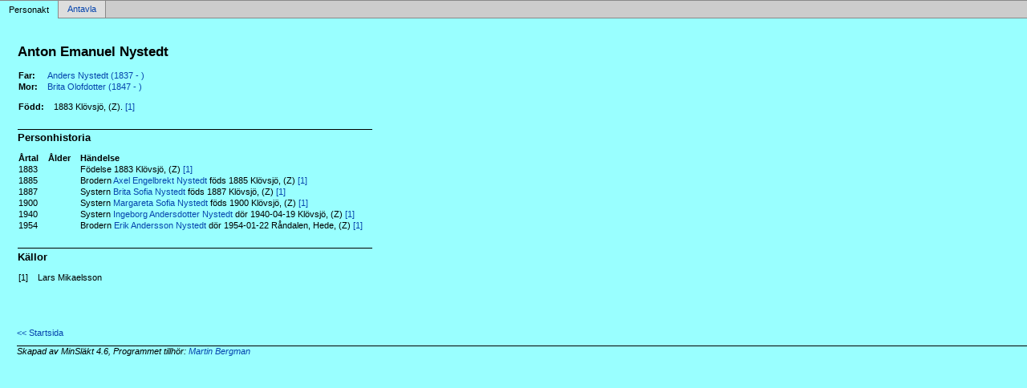

--- FILE ---
content_type: text/html
request_url: http://www.martinbergman.se/p3a60f81c.html
body_size: 1198
content:
<!DOCTYPE html PUBLIC '-//W3C//DTD XHTML 1.0 Transitional//EN' 'http://www.w3.org/TR/xhtml1/DTD/xhtml1-transitional.dtd'>
<html xmlns='http://www.w3.org/1999/xhtml'>
<head>
<meta http-equiv='content-type' content='text/html;charset=utf-8'/>
<meta name='generator' content='MinSläkt 4.6'/>
<meta name='viewport' content='width=device-width, initial-scale=1'/>
<link rel='stylesheet' type='text/css' href='style.css'/>
<!--[if IE 6]>
<link rel='stylesheet' type='text/css' href='style_ie6.css'/>
<![endif]-->
<!--[if IE 7]>
<link rel='stylesheet' type='text/css' href='style_ie7.css'/>
<![endif]-->
<meta name='description' content='Personakt för Anton Emanuel Nystedt, Född 1883 Klövsjö, (Z)'/>
<meta name='keywords' content='Nystedt,Anton Emanuel,Klövsjö, (Z)'/>
<meta name='author' content='Martin Daniel Bergman'/>
<title>Personakt för Anton Emanuel Nystedt, Född 1883 Klövsjö, (Z)</title>
</head>

<body class='topic'>

<div class='tabs'>
<table>
<tr>
<td class='active'>Personakt</td>
<td class='inactive'><a class='inactive' href='a3a60f81c.html#root'>Antavla</a></td>
<td class='none'></td>
</tr>
</table>
</div>

<div class='contents'>
<div class='topic'>
<div class='record'>
<table>
<tr style='vertical-align:top'>
<td>
<h1>Anton Emanuel Nystedt</h1>
<p></p>
              <table>
<tr><th>Far:</th><td><a href='p493785be.html'>Anders Nystedt (1837 - )</a></td></tr>
<tr><th>Mor:</th><td><a href='p28d21c27.html'>Brita Olofdotter (1847 - )</a></td></tr>
</table>
<p/>
<table>
<tr valign='baseline'><th><span class='nowrap'>Född:</span></th><td>1883 Klövsjö, (Z). <a href='#Source1' title='Lars Mikaelsson'>[1]</a></td></tr>
</table>

<hr/>
<h2>Personhistoria</h2>
<table>
<tr><th>Årtal</th><th>Ålder</th><th>Händelse</th></tr>
<tr>
<td>1883</td>
<td align='right'></td>
<td>Födelse 1883 Klövsjö, (Z) <a href='#Source1' title='Lars Mikaelsson'>[1]</a></td>
</tr>
<tr>
<td>1885</td>
<td align='right'></td>
<td>Brodern <a href='p26061ed6.html'>Axel Engelbrekt Nystedt</a> föds 1885 Klövsjö, (Z) <a href='#Source1' title='Lars Mikaelsson'>[1]</a></td>
</tr>
<tr>
<td>1887</td>
<td align='right'></td>
<td>Systern <a href='pdcd2ac35.html'>Brita Sofia Nystedt</a> föds 1887 Klövsjö, (Z) <a href='#Source1' title='Lars Mikaelsson'>[1]</a></td>
</tr>
<tr>
<td>1900</td>
<td align='right'></td>
<td>Systern <a href='p06c5acef.html'>Margareta Sofia Nystedt</a> föds 1900 Klövsjö, (Z) <a href='#Source1' title='Lars Mikaelsson'>[1]</a></td>
</tr>
<tr>
<td>1940</td>
<td align='right'></td>
<td>Systern <a href='p5eed1053.html'>Ingeborg Andersdotter Nystedt</a> dör 1940-04-19 Klövsjö, (Z) <a href='#Source1' title='Lars Mikaelsson'>[1]</a></td>
</tr>
<tr>
<td>1954</td>
<td align='right'></td>
<td>Brodern <a href='pe3c6db0b.html'>Erik Andersson Nystedt</a> dör 1954-01-22 Råndalen, Hede, (Z) <a href='#Source1' title='Lars Mikaelsson'>[1]</a></td>
</tr>
</table>

<hr/>
<h2>Källor</h2>
<table>
<tr><td id='Source1'>[1]</td><td>Lars Mikaelsson</td></tr>
<tr><td></td><td><i></i></td></tr>
</table>
</td>
</tr>
</table>
</div>

<div class='start_page'>
<a href='default.html' target='_parent'>&lt;&lt; Startsida</a>
</div>

<div class='footer'>
Skapad av MinSläkt 4.6, Programmet tillhör: <a href='mailto:martinbergman42@gmail.com'>Martin Bergman</a>
</div>
</div>
</div>
</body>
</html>
